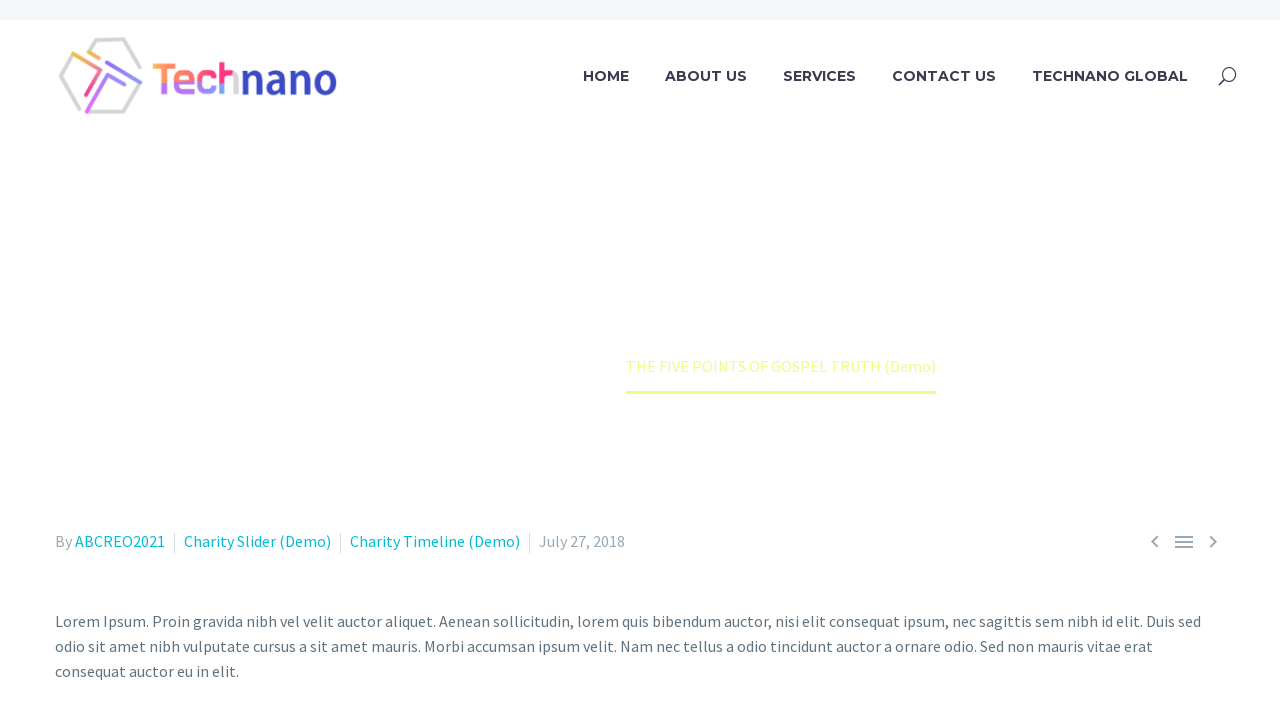

--- FILE ---
content_type: text/html; charset=UTF-8
request_url: https://technanoltd.com/the-five-points-of-gospel-truth-2/
body_size: 12943
content:

<!DOCTYPE html>
<!--[if IE 7]>
<html class="ie ie7" lang="en-US" xmlns:og="http://ogp.me/ns#" xmlns:fb="http://ogp.me/ns/fb#">
<![endif]-->
<!--[if IE 8]>
<html class="ie ie8" lang="en-US" xmlns:og="http://ogp.me/ns#" xmlns:fb="http://ogp.me/ns/fb#">
<![endif]-->
<!--[if !(IE 7) | !(IE 8) ]><!-->
<html lang="en-US" xmlns:og="http://ogp.me/ns#" xmlns:fb="http://ogp.me/ns/fb#">
<!--<![endif]-->
<head>
	<meta charset="UTF-8">
	<meta name="viewport" content="width=device-width, initial-scale=1.0" />
	<link rel="profile" href="http://gmpg.org/xfn/11">
	<link rel="pingback" href="https://technanoltd.com/xmlrpc.php">
	<title>THE FIVE POINTS OF GOSPEL TRUTH (Demo) &#8211; NANOTECHNOLOGY</title>
<meta name='robots' content='max-image-preview:large' />
<link rel='dns-prefetch' href='//cdnjs.cloudflare.com' />
<link rel='dns-prefetch' href='//fonts.googleapis.com' />
<link rel='dns-prefetch' href='//maxcdn.bootstrapcdn.com' />
<link rel="alternate" type="application/rss+xml" title="NANOTECHNOLOGY &raquo; Feed" href="https://technanoltd.com/feed/" />
<link rel="alternate" type="application/rss+xml" title="NANOTECHNOLOGY &raquo; Comments Feed" href="https://technanoltd.com/comments/feed/" />
<link rel="alternate" type="application/rss+xml" title="NANOTECHNOLOGY &raquo; THE FIVE POINTS OF GOSPEL TRUTH (Demo) Comments Feed" href="https://technanoltd.com/the-five-points-of-gospel-truth-2/feed/" />
<link rel="alternate" title="oEmbed (JSON)" type="application/json+oembed" href="https://technanoltd.com/wp-json/oembed/1.0/embed?url=https%3A%2F%2Ftechnanoltd.com%2Fthe-five-points-of-gospel-truth-2%2F" />
<link rel="alternate" title="oEmbed (XML)" type="text/xml+oembed" href="https://technanoltd.com/wp-json/oembed/1.0/embed?url=https%3A%2F%2Ftechnanoltd.com%2Fthe-five-points-of-gospel-truth-2%2F&#038;format=xml" />
<style id='wp-img-auto-sizes-contain-inline-css' type='text/css'>
img:is([sizes=auto i],[sizes^="auto," i]){contain-intrinsic-size:3000px 1500px}
/*# sourceURL=wp-img-auto-sizes-contain-inline-css */
</style>
<link rel='stylesheet' id='thegem-preloader-css' href='https://technanoltd.com/wp-content/themes/thegem/css/thegem-preloader.css?ver=6.9' type='text/css' media='all' />
<style id='thegem-preloader-inline-css' type='text/css'>

		body:not(.compose-mode) .gem-icon .gem-icon-half-1,
		body:not(.compose-mode) .gem-icon .gem-icon-half-2 {
			opacity: 0 !important;
			}
/*# sourceURL=thegem-preloader-inline-css */
</style>
<link rel='stylesheet' id='thegem-reset-css' href='https://technanoltd.com/wp-content/themes/thegem/css/thegem-reset.css?ver=6.9' type='text/css' media='all' />
<link rel='stylesheet' id='thegem-grid-css' href='https://technanoltd.com/wp-content/themes/thegem/css/thegem-grid.css?ver=6.9' type='text/css' media='all' />
<link rel='stylesheet' id='thegem-style-css' href='https://technanoltd.com/wp-content/themes/thegem/style.css?ver=6.9' type='text/css' media='all' />
<link rel='stylesheet' id='thegem-child-style-css' href='https://technanoltd.com/wp-content/themes/thegem-cryptocoin-child/style.css?ver=6.9' type='text/css' media='all' />
<link rel='stylesheet' id='thegem-header-css' href='https://technanoltd.com/wp-content/themes/thegem/css/thegem-header.css?ver=6.9' type='text/css' media='all' />
<link rel='stylesheet' id='thegem-widgets-css' href='https://technanoltd.com/wp-content/themes/thegem/css/thegem-widgets.css?ver=6.9' type='text/css' media='all' />
<link rel='stylesheet' id='thegem-new-css-css' href='https://technanoltd.com/wp-content/themes/thegem/css/thegem-new-css.css?ver=6.9' type='text/css' media='all' />
<link rel='stylesheet' id='perevazka-css-css-css' href='https://technanoltd.com/wp-content/themes/thegem/css/thegem-perevazka-css.css?ver=6.9' type='text/css' media='all' />
<link rel='stylesheet' id='thegem-google-fonts-css' href='//fonts.googleapis.com/css?family=Montserrat%3A700%2Cregular%7CSource+Sans+Pro%3Aregular%2C300&#038;subset=latin-ext%2Ccyrillic-ext%2Clatin%2Cvietnamese%2Ccyrillic%2Cgreek-ext%2Cgreek&#038;ver=6.9' type='text/css' media='all' />
<link rel='stylesheet' id='thegem-custom-css' href='https://technanoltd.com/wp-content/themes/thegem-cryptocoin-child/css/custom-NtkHgLp3.css?ver=6.9' type='text/css' media='all' />
<link rel='stylesheet' id='js_composer_front-css' href='https://technanoltd.com/wp-content/plugins/js_composer/assets/css/js_composer.min.css?ver=5.7' type='text/css' media='all' />
<link rel='stylesheet' id='thegem-additional-blog-1-css' href='https://technanoltd.com/wp-content/themes/thegem/css/thegem-additional-blog-1.css?ver=6.9' type='text/css' media='all' />
<link rel='stylesheet' id='jquery-fancybox-css' href='https://technanoltd.com/wp-content/themes/thegem/js/fancyBox/jquery.fancybox.min.css?ver=6.9' type='text/css' media='all' />
<link rel='stylesheet' id='thegem-vc_elements-css' href='https://technanoltd.com/wp-content/themes/thegem/css/thegem-vc_elements.css?ver=6.9' type='text/css' media='all' />
<style id='wp-emoji-styles-inline-css' type='text/css'>

	img.wp-smiley, img.emoji {
		display: inline !important;
		border: none !important;
		box-shadow: none !important;
		height: 1em !important;
		width: 1em !important;
		margin: 0 0.07em !important;
		vertical-align: -0.1em !important;
		background: none !important;
		padding: 0 !important;
	}
/*# sourceURL=wp-emoji-styles-inline-css */
</style>
<link rel='stylesheet' id='wp-block-library-css' href='https://technanoltd.com/wp-includes/css/dist/block-library/style.min.css?ver=6.9' type='text/css' media='all' />
<style id='global-styles-inline-css' type='text/css'>
:root{--wp--preset--aspect-ratio--square: 1;--wp--preset--aspect-ratio--4-3: 4/3;--wp--preset--aspect-ratio--3-4: 3/4;--wp--preset--aspect-ratio--3-2: 3/2;--wp--preset--aspect-ratio--2-3: 2/3;--wp--preset--aspect-ratio--16-9: 16/9;--wp--preset--aspect-ratio--9-16: 9/16;--wp--preset--color--black: #000000;--wp--preset--color--cyan-bluish-gray: #abb8c3;--wp--preset--color--white: #ffffff;--wp--preset--color--pale-pink: #f78da7;--wp--preset--color--vivid-red: #cf2e2e;--wp--preset--color--luminous-vivid-orange: #ff6900;--wp--preset--color--luminous-vivid-amber: #fcb900;--wp--preset--color--light-green-cyan: #7bdcb5;--wp--preset--color--vivid-green-cyan: #00d084;--wp--preset--color--pale-cyan-blue: #8ed1fc;--wp--preset--color--vivid-cyan-blue: #0693e3;--wp--preset--color--vivid-purple: #9b51e0;--wp--preset--gradient--vivid-cyan-blue-to-vivid-purple: linear-gradient(135deg,rgb(6,147,227) 0%,rgb(155,81,224) 100%);--wp--preset--gradient--light-green-cyan-to-vivid-green-cyan: linear-gradient(135deg,rgb(122,220,180) 0%,rgb(0,208,130) 100%);--wp--preset--gradient--luminous-vivid-amber-to-luminous-vivid-orange: linear-gradient(135deg,rgb(252,185,0) 0%,rgb(255,105,0) 100%);--wp--preset--gradient--luminous-vivid-orange-to-vivid-red: linear-gradient(135deg,rgb(255,105,0) 0%,rgb(207,46,46) 100%);--wp--preset--gradient--very-light-gray-to-cyan-bluish-gray: linear-gradient(135deg,rgb(238,238,238) 0%,rgb(169,184,195) 100%);--wp--preset--gradient--cool-to-warm-spectrum: linear-gradient(135deg,rgb(74,234,220) 0%,rgb(151,120,209) 20%,rgb(207,42,186) 40%,rgb(238,44,130) 60%,rgb(251,105,98) 80%,rgb(254,248,76) 100%);--wp--preset--gradient--blush-light-purple: linear-gradient(135deg,rgb(255,206,236) 0%,rgb(152,150,240) 100%);--wp--preset--gradient--blush-bordeaux: linear-gradient(135deg,rgb(254,205,165) 0%,rgb(254,45,45) 50%,rgb(107,0,62) 100%);--wp--preset--gradient--luminous-dusk: linear-gradient(135deg,rgb(255,203,112) 0%,rgb(199,81,192) 50%,rgb(65,88,208) 100%);--wp--preset--gradient--pale-ocean: linear-gradient(135deg,rgb(255,245,203) 0%,rgb(182,227,212) 50%,rgb(51,167,181) 100%);--wp--preset--gradient--electric-grass: linear-gradient(135deg,rgb(202,248,128) 0%,rgb(113,206,126) 100%);--wp--preset--gradient--midnight: linear-gradient(135deg,rgb(2,3,129) 0%,rgb(40,116,252) 100%);--wp--preset--font-size--small: 13px;--wp--preset--font-size--medium: 20px;--wp--preset--font-size--large: 36px;--wp--preset--font-size--x-large: 42px;--wp--preset--spacing--20: 0.44rem;--wp--preset--spacing--30: 0.67rem;--wp--preset--spacing--40: 1rem;--wp--preset--spacing--50: 1.5rem;--wp--preset--spacing--60: 2.25rem;--wp--preset--spacing--70: 3.38rem;--wp--preset--spacing--80: 5.06rem;--wp--preset--shadow--natural: 6px 6px 9px rgba(0, 0, 0, 0.2);--wp--preset--shadow--deep: 12px 12px 50px rgba(0, 0, 0, 0.4);--wp--preset--shadow--sharp: 6px 6px 0px rgba(0, 0, 0, 0.2);--wp--preset--shadow--outlined: 6px 6px 0px -3px rgb(255, 255, 255), 6px 6px rgb(0, 0, 0);--wp--preset--shadow--crisp: 6px 6px 0px rgb(0, 0, 0);}:where(.is-layout-flex){gap: 0.5em;}:where(.is-layout-grid){gap: 0.5em;}body .is-layout-flex{display: flex;}.is-layout-flex{flex-wrap: wrap;align-items: center;}.is-layout-flex > :is(*, div){margin: 0;}body .is-layout-grid{display: grid;}.is-layout-grid > :is(*, div){margin: 0;}:where(.wp-block-columns.is-layout-flex){gap: 2em;}:where(.wp-block-columns.is-layout-grid){gap: 2em;}:where(.wp-block-post-template.is-layout-flex){gap: 1.25em;}:where(.wp-block-post-template.is-layout-grid){gap: 1.25em;}.has-black-color{color: var(--wp--preset--color--black) !important;}.has-cyan-bluish-gray-color{color: var(--wp--preset--color--cyan-bluish-gray) !important;}.has-white-color{color: var(--wp--preset--color--white) !important;}.has-pale-pink-color{color: var(--wp--preset--color--pale-pink) !important;}.has-vivid-red-color{color: var(--wp--preset--color--vivid-red) !important;}.has-luminous-vivid-orange-color{color: var(--wp--preset--color--luminous-vivid-orange) !important;}.has-luminous-vivid-amber-color{color: var(--wp--preset--color--luminous-vivid-amber) !important;}.has-light-green-cyan-color{color: var(--wp--preset--color--light-green-cyan) !important;}.has-vivid-green-cyan-color{color: var(--wp--preset--color--vivid-green-cyan) !important;}.has-pale-cyan-blue-color{color: var(--wp--preset--color--pale-cyan-blue) !important;}.has-vivid-cyan-blue-color{color: var(--wp--preset--color--vivid-cyan-blue) !important;}.has-vivid-purple-color{color: var(--wp--preset--color--vivid-purple) !important;}.has-black-background-color{background-color: var(--wp--preset--color--black) !important;}.has-cyan-bluish-gray-background-color{background-color: var(--wp--preset--color--cyan-bluish-gray) !important;}.has-white-background-color{background-color: var(--wp--preset--color--white) !important;}.has-pale-pink-background-color{background-color: var(--wp--preset--color--pale-pink) !important;}.has-vivid-red-background-color{background-color: var(--wp--preset--color--vivid-red) !important;}.has-luminous-vivid-orange-background-color{background-color: var(--wp--preset--color--luminous-vivid-orange) !important;}.has-luminous-vivid-amber-background-color{background-color: var(--wp--preset--color--luminous-vivid-amber) !important;}.has-light-green-cyan-background-color{background-color: var(--wp--preset--color--light-green-cyan) !important;}.has-vivid-green-cyan-background-color{background-color: var(--wp--preset--color--vivid-green-cyan) !important;}.has-pale-cyan-blue-background-color{background-color: var(--wp--preset--color--pale-cyan-blue) !important;}.has-vivid-cyan-blue-background-color{background-color: var(--wp--preset--color--vivid-cyan-blue) !important;}.has-vivid-purple-background-color{background-color: var(--wp--preset--color--vivid-purple) !important;}.has-black-border-color{border-color: var(--wp--preset--color--black) !important;}.has-cyan-bluish-gray-border-color{border-color: var(--wp--preset--color--cyan-bluish-gray) !important;}.has-white-border-color{border-color: var(--wp--preset--color--white) !important;}.has-pale-pink-border-color{border-color: var(--wp--preset--color--pale-pink) !important;}.has-vivid-red-border-color{border-color: var(--wp--preset--color--vivid-red) !important;}.has-luminous-vivid-orange-border-color{border-color: var(--wp--preset--color--luminous-vivid-orange) !important;}.has-luminous-vivid-amber-border-color{border-color: var(--wp--preset--color--luminous-vivid-amber) !important;}.has-light-green-cyan-border-color{border-color: var(--wp--preset--color--light-green-cyan) !important;}.has-vivid-green-cyan-border-color{border-color: var(--wp--preset--color--vivid-green-cyan) !important;}.has-pale-cyan-blue-border-color{border-color: var(--wp--preset--color--pale-cyan-blue) !important;}.has-vivid-cyan-blue-border-color{border-color: var(--wp--preset--color--vivid-cyan-blue) !important;}.has-vivid-purple-border-color{border-color: var(--wp--preset--color--vivid-purple) !important;}.has-vivid-cyan-blue-to-vivid-purple-gradient-background{background: var(--wp--preset--gradient--vivid-cyan-blue-to-vivid-purple) !important;}.has-light-green-cyan-to-vivid-green-cyan-gradient-background{background: var(--wp--preset--gradient--light-green-cyan-to-vivid-green-cyan) !important;}.has-luminous-vivid-amber-to-luminous-vivid-orange-gradient-background{background: var(--wp--preset--gradient--luminous-vivid-amber-to-luminous-vivid-orange) !important;}.has-luminous-vivid-orange-to-vivid-red-gradient-background{background: var(--wp--preset--gradient--luminous-vivid-orange-to-vivid-red) !important;}.has-very-light-gray-to-cyan-bluish-gray-gradient-background{background: var(--wp--preset--gradient--very-light-gray-to-cyan-bluish-gray) !important;}.has-cool-to-warm-spectrum-gradient-background{background: var(--wp--preset--gradient--cool-to-warm-spectrum) !important;}.has-blush-light-purple-gradient-background{background: var(--wp--preset--gradient--blush-light-purple) !important;}.has-blush-bordeaux-gradient-background{background: var(--wp--preset--gradient--blush-bordeaux) !important;}.has-luminous-dusk-gradient-background{background: var(--wp--preset--gradient--luminous-dusk) !important;}.has-pale-ocean-gradient-background{background: var(--wp--preset--gradient--pale-ocean) !important;}.has-electric-grass-gradient-background{background: var(--wp--preset--gradient--electric-grass) !important;}.has-midnight-gradient-background{background: var(--wp--preset--gradient--midnight) !important;}.has-small-font-size{font-size: var(--wp--preset--font-size--small) !important;}.has-medium-font-size{font-size: var(--wp--preset--font-size--medium) !important;}.has-large-font-size{font-size: var(--wp--preset--font-size--large) !important;}.has-x-large-font-size{font-size: var(--wp--preset--font-size--x-large) !important;}
/*# sourceURL=global-styles-inline-css */
</style>

<style id='classic-theme-styles-inline-css' type='text/css'>
/*! This file is auto-generated */
.wp-block-button__link{color:#fff;background-color:#32373c;border-radius:9999px;box-shadow:none;text-decoration:none;padding:calc(.667em + 2px) calc(1.333em + 2px);font-size:1.125em}.wp-block-file__button{background:#32373c;color:#fff;text-decoration:none}
/*# sourceURL=/wp-includes/css/classic-themes.min.css */
</style>
<link rel='stylesheet' id='contact-form-7-css' href='https://technanoltd.com/wp-content/plugins/contact-form-7/includes/css/styles.css?ver=6.1.4' type='text/css' media='all' />
<link rel='stylesheet' id='rs-plugin-settings-css' href='https://technanoltd.com/wp-content/plugins/revslider/public/assets/css/settings.css?ver=5.4.8.3' type='text/css' media='all' />
<style id='rs-plugin-settings-inline-css' type='text/css'>
#rs-demo-id {}
/*# sourceURL=rs-plugin-settings-inline-css */
</style>
<link rel='stylesheet' id='icons-userpack-css' href='https://technanoltd.com/wp-content/themes/thegem-cryptocoin-child/css/icons-userpack.css?ver=6.9' type='text/css' media='all' />
<link rel='stylesheet' id='load-fa-css' href='//maxcdn.bootstrapcdn.com/font-awesome/4.6.3/css/font-awesome.min.css?ver=6.9' type='text/css' media='all' />
<script type="text/javascript" id="thegem-settings-init-js-extra">
/* <![CDATA[ */
var gemSettings = {"isTouch":"","forcedLasyDisabled":"","tabletPortrait":"1","tabletLandscape":"","topAreaMobileDisable":"","parallaxDisabled":"","fillTopArea":"","themePath":"https://technanoltd.com/wp-content/themes/thegem","rootUrl":"https://technanoltd.com","mobileEffectsEnabled":"","isRTL":""};
//# sourceURL=thegem-settings-init-js-extra
/* ]]> */
</script>
<script type="text/javascript" src="https://technanoltd.com/wp-content/themes/thegem/js/thegem-settings-init.js?ver=6.9" id="thegem-settings-init-js"></script>
<script type="text/javascript" src="https://technanoltd.com/wp-content/themes/thegem/js/thegem-fullwidth-loader.js?ver=6.9" id="thegem-fullwidth-optimizer-js"></script>
<script type="text/javascript" src="https://technanoltd.com/wp-includes/js/jquery/jquery.min.js?ver=3.7.1" id="jquery-core-js"></script>
<script type="text/javascript" src="https://technanoltd.com/wp-includes/js/jquery/jquery-migrate.min.js?ver=3.4.1" id="jquery-migrate-js"></script>
<script type="text/javascript" src="https://technanoltd.com/wp-content/plugins/revslider/public/assets/js/jquery.themepunch.tools.min.js?ver=5.4.8.3" id="tp-tools-js"></script>
<script type="text/javascript" src="https://technanoltd.com/wp-content/plugins/revslider/public/assets/js/jquery.themepunch.revolution.min.js?ver=5.4.8.3" id="revmin-js"></script>
<script type="text/javascript" src="//cdnjs.cloudflare.com/ajax/libs/three.js/r72/three.min.js?ver=6.9" id="three-js"></script>
<script type="text/javascript" src="//cdnjs.cloudflare.com/ajax/libs/gsap/1.18.0/TweenMax.min.js?ver=6.9" id="tweenmax-js"></script>
<link rel="https://api.w.org/" href="https://technanoltd.com/wp-json/" /><link rel="alternate" title="JSON" type="application/json" href="https://technanoltd.com/wp-json/wp/v2/posts/31845" /><link rel="EditURI" type="application/rsd+xml" title="RSD" href="https://technanoltd.com/xmlrpc.php?rsd" />
<meta name="generator" content="WordPress 6.9" />
<link rel="canonical" href="https://technanoltd.com/the-five-points-of-gospel-truth-2/" />
<link rel='shortlink' href='https://technanoltd.com/?p=31845' />
<style type="text/css">.recentcomments a{display:inline !important;padding:0 !important;margin:0 !important;}</style><meta name="generator" content="Powered by WPBakery Page Builder - drag and drop page builder for WordPress."/>
<!--[if lte IE 9]><link rel="stylesheet" type="text/css" href="https://technanoltd.com/wp-content/plugins/js_composer/assets/css/vc_lte_ie9.min.css" media="screen"><![endif]--><meta name="generator" content="Powered by Slider Revolution 5.4.8.3 - responsive, Mobile-Friendly Slider Plugin for WordPress with comfortable drag and drop interface." />
<link rel="icon" href="http://technanoltd.com/wp-content/themes/thegem/images/favicon.ico" sizes="32x32" />
<link rel="icon" href="http://technanoltd.com/wp-content/themes/thegem/images/favicon.ico" sizes="192x192" />
<link rel="apple-touch-icon" href="http://technanoltd.com/wp-content/themes/thegem/images/favicon.ico" />
<meta name="msapplication-TileImage" content="http://technanoltd.com/wp-content/themes/thegem/images/favicon.ico" />
<script type="text/javascript">function setREVStartSize(e){									
						try{ e.c=jQuery(e.c);var i=jQuery(window).width(),t=9999,r=0,n=0,l=0,f=0,s=0,h=0;
							if(e.responsiveLevels&&(jQuery.each(e.responsiveLevels,function(e,f){f>i&&(t=r=f,l=e),i>f&&f>r&&(r=f,n=e)}),t>r&&(l=n)),f=e.gridheight[l]||e.gridheight[0]||e.gridheight,s=e.gridwidth[l]||e.gridwidth[0]||e.gridwidth,h=i/s,h=h>1?1:h,f=Math.round(h*f),"fullscreen"==e.sliderLayout){var u=(e.c.width(),jQuery(window).height());if(void 0!=e.fullScreenOffsetContainer){var c=e.fullScreenOffsetContainer.split(",");if (c) jQuery.each(c,function(e,i){u=jQuery(i).length>0?u-jQuery(i).outerHeight(!0):u}),e.fullScreenOffset.split("%").length>1&&void 0!=e.fullScreenOffset&&e.fullScreenOffset.length>0?u-=jQuery(window).height()*parseInt(e.fullScreenOffset,0)/100:void 0!=e.fullScreenOffset&&e.fullScreenOffset.length>0&&(u-=parseInt(e.fullScreenOffset,0))}f=u}else void 0!=e.minHeight&&f<e.minHeight&&(f=e.minHeight);e.c.closest(".rev_slider_wrapper").css({height:f})					
						}catch(d){console.log("Failure at Presize of Slider:"+d)}						
					};</script>
<noscript><style type="text/css"> .wpb_animate_when_almost_visible { opacity: 1; }</style></noscript>
<meta property="og:title" content="THE FIVE POINTS OF GOSPEL TRUTH (Demo)"/>
<meta property="og:description" content="Lorem ipsum dolor sit ametcon sectetur adipisicing elit, sed doiusmod tempor incidilabore et dolore magna aliqua. Ut enim ad mini veniam, quis nostrud exercitation ullamco laboris nisi commodo."/>
<meta property="og:site_name" content="NANOTECHNOLOGY"/>
<meta property="og:type" content="article"/>
<meta property="og:url" content="https://technanoltd.com/the-five-points-of-gospel-truth-2/"/>

<meta itemprop="name" content="THE FIVE POINTS OF GOSPEL TRUTH (Demo)"/>
<meta itemprop="description" content="Lorem ipsum dolor sit ametcon sectetur adipisicing elit, sed doiusmod tempor incidilabore et dolore magna aliqua. Ut enim ad mini veniam, quis nostrud exercitation ullamco laboris nisi commodo."/>
<link rel='stylesheet' id='icons-fontawesome-css' href='https://technanoltd.com/wp-content/themes/thegem/css/icons-fontawesome.css?ver=6.9' type='text/css' media='all' />
</head>


<body class="wp-singular post-template-default single single-post postid-31845 single-format-standard wp-theme-thegem wp-child-theme-thegem-cryptocoin-child wpb-js-composer js-comp-ver-5.7 vc_responsive">




<div id="page" class="layout-fullwidth header-style-3">

			<a href="#page" class="scroll-top-button"></a>
	
	
					<div id="top-area" class="top-area top-area-style-default top-area-alignment-left">
	<div class="container">
		<div class="top-area-items inline-inside">
											</div>
	</div>
</div>		
		<div id="site-header-wrapper"  class=" " >

			
			
			<header id="site-header" class="site-header animated-header mobile-menu-layout-default" role="banner">
								
								<div class="container">
					<div class="header-main logo-position-left header-layout-default header-style-3">
													<div class="site-title">
								<div class="site-logo"  style="width:283px;">
	<a href="https://technanoltd.com/" rel="home">
					<span class="logo"><img src="http://technanoltd.com/wp-content/uploads/thegem-logos/logo_14b7d16fcfaa04a510718ef33ebdb81c_1x.png" srcset="http://technanoltd.com/wp-content/uploads/thegem-logos/logo_14b7d16fcfaa04a510718ef33ebdb81c_1x.png 1x,http://technanoltd.com/wp-content/uploads/thegem-logos/logo_14b7d16fcfaa04a510718ef33ebdb81c_2x.png 2x,http://technanoltd.com/wp-content/uploads/thegem-logos/logo_14b7d16fcfaa04a510718ef33ebdb81c_3x.png 3x" alt="NANOTECHNOLOGY" style="width:283px;" class="default"/><img src="http://technanoltd.com/wp-content/uploads/thegem-logos/logo_14b7d16fcfaa04a510718ef33ebdb81c_1x.png" srcset="http://technanoltd.com/wp-content/uploads/thegem-logos/logo_14b7d16fcfaa04a510718ef33ebdb81c_1x.png 1x,http://technanoltd.com/wp-content/uploads/thegem-logos/logo_14b7d16fcfaa04a510718ef33ebdb81c_2x.png 2x,http://technanoltd.com/wp-content/uploads/thegem-logos/logo_14b7d16fcfaa04a510718ef33ebdb81c_3x.png 3x" alt="NANOTECHNOLOGY" style="width:132px;" class="small"/></span>
			</a>
</div>
							</div>
																								<nav id="primary-navigation" class="site-navigation primary-navigation" role="navigation">
										<button class="menu-toggle dl-trigger">Primary Menu<span class="menu-line-1"></span><span class="menu-line-2"></span><span class="menu-line-3"></span></button>										<ul id="primary-menu" class="nav-menu styled no-responsive dl-menu"><li id="menu-item-32334" class="menu-item menu-item-type-post_type menu-item-object-page menu-item-home menu-item-32334 megamenu-first-element"><a href="https://technanoltd.com/">Home</a></li>
<li id="menu-item-32343" class="menu-item menu-item-type-post_type menu-item-object-page menu-item-32343 megamenu-enable megamenu-style-default megamenu-first-element"><a href="https://technanoltd.com/pages/about-us/about-us/">About Us</a></li>
<li id="menu-item-32457" class="menu-item menu-item-type-post_type menu-item-object-page menu-item-has-children menu-item-parent menu-item-32457 megamenu-first-element"><a href="https://technanoltd.com/pages/about-us/services/">Services</a><span class="menu-item-parent-toggle"></span>
<ul class="sub-menu styled dl-submenu">
	<li id="menu-item-32509" class="menu-item menu-item-type-post_type menu-item-object-page menu-item-32509 megamenu-first-element"><a href="https://technanoltd.com/pages/about-us/inspection-services/">INSPECTION AND EXPEDITING SERVICES</a></li>
	<li id="menu-item-32512" class="menu-item menu-item-type-post_type menu-item-object-page menu-item-32512 megamenu-first-element"><a href="https://technanoltd.com/pages/about-us/expertise-services/">EXPERTISE SERVICES</a></li>
	<li id="menu-item-32543" class="menu-item menu-item-type-post_type menu-item-object-page menu-item-32543 megamenu-first-element"><a href="https://technanoltd.com/pages/about-us/non-destructive-testing/">NON DESTRUCTIVE TESTING</a></li>
	<li id="menu-item-32508" class="menu-item menu-item-type-post_type menu-item-object-page menu-item-32508 megamenu-first-element"><a href="https://technanoltd.com/pages/about-us/material-and-failure-analysis/">MATERIAL AND FAILURE ANALYSIS</a></li>
	<li id="menu-item-32510" class="menu-item menu-item-type-post_type menu-item-object-page menu-item-32510 megamenu-first-element"><a href="https://technanoltd.com/pages/about-us/ecs-and-ilv/">ECS AND ILV</a></li>
	<li id="menu-item-32511" class="menu-item menu-item-type-post_type menu-item-object-page menu-item-32511 megamenu-first-element"><a href="https://technanoltd.com/pages/about-us/procurement-production/">PROCUREMENT/PRODUCTION</a></li>
</ul>
</li>
<li id="menu-item-32349" class="menu-item menu-item-type-post_type menu-item-object-page menu-item-32349 megamenu-enable megamenu-style-default megamenu-first-element"><a href="https://technanoltd.com/pages/contact-us/contact-us-03/">Contact Us</a></li>
<li id="menu-item-32599" class="menu-item menu-item-type-post_type menu-item-object-page menu-item-32599 megamenu-first-element"><a href="https://technanoltd.com/pages/about-us/technano-global/">TECHNANO GLOBAL</a></li>
<li class="menu-item menu-item-search"><a href="#"></a><div class="minisearch"><form role="search" id="searchform" class="sf" action="https://technanoltd.com/" method="GET"><input id="searchform-input" class="sf-input" type="text" placeholder="Search..." name="s"><span class="sf-submit-icon"></span><input id="searchform-submit" class="sf-submit" type="submit" value=""></form></div></li></ul>																			</nav>
																										</div>
				</div>
							</header><!-- #site-header -->
					</div><!-- #site-header-wrapper -->

	
	<div id="main" class="site-main">

<div id="main-content" class="main-content">

<div id="page-title" class="page-title-block page-title-alignment-center page-title-style-1 has-background-image" style="background-image: url(http://democontent.codex-themes.com/thegem/wp-content/themes/thegem/images/backgrounds/title/03.jpg);padding-top: 80px;padding-bottom: 80px;"><div class="container"><div class="page-title-title" style=""><h1 style="">  THE FIVE POINTS OF GOSPEL TRUTH (Demo)</h1></div></div><div class="breadcrumbs-container"><div class="container"><div class="breadcrumbs"><span><a href="https://technanoltd.com/" itemprop="url"><span itemprop="title">Home</span></a></span> <span class="divider"><span class="bc-devider"></span></span> <span><a href="https://technanoltd.com/category/charity-slider/" itemprop="url"><span itemprop="title">Charity Slider (Demo)</span></a></span> <span class="divider"><span class="bc-devider"></span></span> <span class="current">THE FIVE POINTS OF GOSPEL TRUTH (Demo)</span></div><!-- .breadcrumbs --></div></div></div>
<div class="block-content">
	<div class="container">
		<div class="panel row">

			<div class="panel-center col-xs-12">
				<article id="post-31845" class="post-31845 post type-post status-publish format-standard category-charity-slider category-charity-timeline">

					<div class="entry-content post-content">
						
						
							<div class="post-meta date-color">
								<div class="entry-meta single-post-meta clearfix gem-post-date">
									<div class="post-meta-right">

																																																			<span class="post-meta-navigation">
												<span class="post-meta-navigation-prev" title="Previous post"><a href="https://technanoltd.com/digital-help-for-language-volunteers-2/" rel="prev">&#xe636;</a></span>												<span
														class="post-meta-category-link"><a
															href="https://technanoltd.com/category/charity-slider/">&#xe620;</a>
													</span>												<span class="post-meta-navigation-next" title="Next post"><a href="https://technanoltd.com/insure-clean-water-in-south-africa/" rel="next">&#xe634;</a></span>											</span>
																			</div>
									<div class="post-meta-left">
																					<span class="post-meta-author">By <a href="http://technanoltd.com" title="Visit ABCREO2021&#8217;s website" rel="author external">ABCREO2021</a></span>
																															<span
													class="sep"></span> <span
													class="post-meta-categories"><a href="https://technanoltd.com/category/charity-slider/" title="View all posts in Charity Slider (Demo)">Charity Slider (Demo)</a> <span class="sep"></span> <a href="https://technanoltd.com/category/charity-timeline/" title="View all posts in Charity Timeline (Demo)">Charity Timeline (Demo)</a></span>
																																											<span class="sep"></span> <span
													class="post-meta-date">July 27, 2018</span>
																			</div>
								</div><!-- .entry-meta -->
							</div>
							
						
						<p>Lorem Ipsum. Proin gravida nibh vel velit auctor aliquet. Aenean sollicitudin, lorem quis bibendum auctor, nisi elit consequat ipsum, nec sagittis sem nibh id elit. Duis sed odio sit amet nibh vulputate cursus a sit amet mauris. Morbi accumsan ipsum velit. Nam nec tellus a odio tincidunt auctor a ornare odio. Sed non mauris vitae erat consequat auctor eu in elit.</p>
					</div><!-- .entry-content -->

					
<div class="socials-sharing socials socials-colored-hover ">
	<a class="socials-item" target="_blank" href="https://www.facebook.com/sharer/sharer.php?u=https%3A%2F%2Ftechnanoltd.com%2Fthe-five-points-of-gospel-truth-2%2F" title="Facebook"><i class="socials-item-icon facebook"></i></a>
	<a class="socials-item" target="_blank" href="https://twitter.com/intent/tweet?text=THE+FIVE+POINTS+OF+GOSPEL+TRUTH+%28Demo%29&#038;url=https%3A%2F%2Ftechnanoltd.com%2Fthe-five-points-of-gospel-truth-2%2F" title="Twitter"><i class="socials-item-icon twitter"></i></a>
	<a class="socials-item" target="_blank" href="https://plus.google.com/share?url=https%3A%2F%2Ftechnanoltd.com%2Fthe-five-points-of-gospel-truth-2%2F" title="Google Plus"><i class="socials-item-icon google-plus"></i></a>
	<a class="socials-item" target="_blank" href="https://pinterest.com/pin/create/button/?url=https%3A%2F%2Ftechnanoltd.com%2Fthe-five-points-of-gospel-truth-2%2F&#038;description=THE+FIVE+POINTS+OF+GOSPEL+TRUTH+%28Demo%29" title="Pinterest"><i class="socials-item-icon pinterest"></i></a>
	<a class="socials-item" target="_blank" href="http://tumblr.com/widgets/share/tool?canonicalUrl=https%3A%2F%2Ftechnanoltd.com%2Fthe-five-points-of-gospel-truth-2%2F" title="Tumblr"><i class="socials-item-icon tumblr"></i></a>
	<a class="socials-item" target="_blank" href="https://www.linkedin.com/shareArticle?mini=true&#038;url=https%3A%2F%2Ftechnanoltd.com%2Fthe-five-points-of-gospel-truth-2%2F&#038;title=THE+FIVE+POINTS+OF+GOSPEL+TRUTH+%28Demo%29&amp;summary=Lorem+ipsum+dolor+sit+ametcon+sectetur+adipisicing+elit%2C+sed+doiusmod+tempor+incidilabore+et+dolore+magna+aliqua.+Ut+enim+ad+mini+veniam%2C+quis+nostrud+exercitation+ullamco+laboris+nisi+commodo.+" title="LinkedIn"><i class="socials-item-icon linkedin"></i></a>
	<a class="socials-item" target="_blank" href="https://www.reddit.com/submit?url=https%3A%2F%2Ftechnanoltd.com%2Fthe-five-points-of-gospel-truth-2%2F&#038;title=THE+FIVE+POINTS+OF+GOSPEL+TRUTH+%28Demo%29" title="Reddit"><i class="socials-item-icon reddit"></i></a>
</div>

								<div class="post-author-block rounded-corners clearfix">
							<a href="http://technanoltd.com" class="post-author-avatar"><img alt='' src='https://secure.gravatar.com/avatar/01eae600d06dfec14b66204d3781284e5e361a951ea3715f6ac0bafd5f944d92?s=100&#038;d=mm&#038;r=g' srcset='https://secure.gravatar.com/avatar/01eae600d06dfec14b66204d3781284e5e361a951ea3715f6ac0bafd5f944d92?s=200&#038;d=mm&#038;r=g 2x' class='avatar avatar-100 photo' height='100' width='100' decoding='async'/></a>
						<div class="post-author-info">
				<div class="name title-h5">ABCREO2021 <span class="light">/ About Author</span></div>
				<div class="post-author-description">I am the MD of Technano Ltd</div>
				<div class="post-author-posts-link"><a href="https://technanoltd.com/author/tech2020/">More posts by ABCREO2021</a></div>
			</div>
		</div>
	
					
					
					
<div id="comments" class="comments-area">

	
	<h2 class="comments-title">Comments <span class="light">(11)</span></h2>

	<div class="comment-list">
				<div class="pingback even thread-even depth-1" id="comment-105878">
				<div class="comment-inner default-background">
			<div class="comment-header clearfix">
				<div class="comment-author vcard">
										<div class="fn title-h6"><a href="https://rybelsuslosepounds.com/" class="url" rel="ugc external nofollow">rybelsus refills online</a></div>					<div class="comment-meta commentmetadata date-color"><a href="https://technanoltd.com/the-five-points-of-gospel-truth-2/#comment-105878">
						May 27, 2025 at 7:19 am</a>					</div>
				</div>
				<div class="reply">
									</div>
			</div>
			
			<div class="comment-text"><p>[&#8230;] rybelsus 3 mg [&#8230;]</p>
</div>

					</div>
</div><!-- #comment-## -->
		<div class="pingback odd alt thread-odd thread-alt depth-1" id="comment-130951">
				<div class="comment-inner default-background">
			<div class="comment-header clearfix">
				<div class="comment-author vcard">
										<div class="fn title-h6"><a href="https://viaaidly.com/" class="url" rel="ugc external nofollow">sildenafil 50mg cost</a></div>					<div class="comment-meta commentmetadata date-color"><a href="https://technanoltd.com/the-five-points-of-gospel-truth-2/#comment-130951">
						July 10, 2025 at 11:55 am</a>					</div>
				</div>
				<div class="reply">
									</div>
			</div>
			
			<div class="comment-text"><p>[&#8230;] cost of sildenafil 50mg [&#8230;]</p>
</div>

					</div>
</div><!-- #comment-## -->
		<div class="pingback even thread-even depth-1" id="comment-130960">
				<div class="comment-inner default-background">
			<div class="comment-header clearfix">
				<div class="comment-author vcard">
										<div class="fn title-h6"><a href="https://ciapowermed.com/" class="url" rel="ugc external nofollow">canadian cialis</a></div>					<div class="comment-meta commentmetadata date-color"><a href="https://technanoltd.com/the-five-points-of-gospel-truth-2/#comment-130960">
						July 10, 2025 at 12:08 pm</a>					</div>
				</div>
				<div class="reply">
									</div>
			</div>
			
			<div class="comment-text"><p>[&#8230;] difference between cialis and cialis professional [&#8230;]</p>
</div>

					</div>
</div><!-- #comment-## -->
		<div class="pingback odd alt thread-odd thread-alt depth-1" id="comment-130991">
				<div class="comment-inner default-background">
			<div class="comment-header clearfix">
				<div class="comment-author vcard">
										<div class="fn title-h6"><a href="https://cialisnexa.com/" class="url" rel="ugc external nofollow">discount cialis</a></div>					<div class="comment-meta commentmetadata date-color"><a href="https://technanoltd.com/the-five-points-of-gospel-truth-2/#comment-130991">
						July 10, 2025 at 12:56 pm</a>					</div>
				</div>
				<div class="reply">
									</div>
			</div>
			
			<div class="comment-text"><p>[&#8230;] cialis coupon 2021 [&#8230;]</p>
</div>

					</div>
</div><!-- #comment-## -->
		<div class="pingback even thread-even depth-1" id="comment-131075">
				<div class="comment-inner default-background">
			<div class="comment-header clearfix">
				<div class="comment-author vcard">
										<div class="fn title-h6"><a href="https://vigoraxpress.com/" class="url" rel="ugc external nofollow">viagra 25 mg price</a></div>					<div class="comment-meta commentmetadata date-color"><a href="https://technanoltd.com/the-five-points-of-gospel-truth-2/#comment-131075">
						July 10, 2025 at 3:41 pm</a>					</div>
				</div>
				<div class="reply">
									</div>
			</div>
			
			<div class="comment-text"><p>[&#8230;] buy viagra 50 mg [&#8230;]</p>
</div>

					</div>
</div><!-- #comment-## -->
		<div class="pingback odd alt thread-odd thread-alt depth-1" id="comment-167093">
				<div class="comment-inner default-background">
			<div class="comment-header clearfix">
				<div class="comment-author vcard">
										<div class="fn title-h6"><a href="https://themedicalinsighthub.com/" class="url" rel="ugc external nofollow">50mg viagra</a></div>					<div class="comment-meta commentmetadata date-color"><a href="https://technanoltd.com/the-five-points-of-gospel-truth-2/#comment-167093">
						August 19, 2025 at 6:47 am</a>					</div>
				</div>
				<div class="reply">
									</div>
			</div>
			
			<div class="comment-text"><p>[&#8230;] buy 5mg cialis online [&#8230;]</p>
</div>

					</div>
</div><!-- #comment-## -->
		<div class="pingback even thread-even depth-1" id="comment-167388">
				<div class="comment-inner default-background">
			<div class="comment-header clearfix">
				<div class="comment-author vcard">
										<div class="fn title-h6"><a href="https://usmeddoor.com/" class="url" rel="ugc external nofollow">viagra sildenafil 100 mg</a></div>					<div class="comment-meta commentmetadata date-color"><a href="https://technanoltd.com/the-five-points-of-gospel-truth-2/#comment-167388">
						August 19, 2025 at 11:05 am</a>					</div>
				</div>
				<div class="reply">
									</div>
			</div>
			
			<div class="comment-text"><p>[&#8230;] cialis generic name [&#8230;]</p>
</div>

					</div>
</div><!-- #comment-## -->
		<div class="pingback odd alt thread-odd thread-alt depth-1" id="comment-167414">
				<div class="comment-inner default-background">
			<div class="comment-header clearfix">
				<div class="comment-author vcard">
										<div class="fn title-h6"><a href="https://edmedshelper.com/" class="url" rel="ugc external nofollow">where can you buy cialis</a></div>					<div class="comment-meta commentmetadata date-color"><a href="https://technanoltd.com/the-five-points-of-gospel-truth-2/#comment-167414">
						August 19, 2025 at 11:30 am</a>					</div>
				</div>
				<div class="reply">
									</div>
			</div>
			
			<div class="comment-text"><p>[&#8230;] 100mg viagra [&#8230;]</p>
</div>

					</div>
</div><!-- #comment-## -->
		<div class="pingback even thread-even depth-1" id="comment-167466">
				<div class="comment-inner default-background">
			<div class="comment-header clearfix">
				<div class="comment-author vcard">
										<div class="fn title-h6"><a href="https://bluecandymen.com/" class="url" rel="ugc external nofollow">blue cialis pill</a></div>					<div class="comment-meta commentmetadata date-color"><a href="https://technanoltd.com/the-five-points-of-gospel-truth-2/#comment-167466">
						August 19, 2025 at 12:04 pm</a>					</div>
				</div>
				<div class="reply">
									</div>
			</div>
			
			<div class="comment-text"><p>[&#8230;] 5 mg cialis [&#8230;]</p>
</div>

					</div>
</div><!-- #comment-## -->
		<div class="pingback odd alt thread-odd thread-alt depth-1" id="comment-167492">
				<div class="comment-inner default-background">
			<div class="comment-header clearfix">
				<div class="comment-author vcard">
										<div class="fn title-h6"><a href="https://swiftrxdelivery.com/" class="url" rel="ugc external nofollow">100 milligram viagra</a></div>					<div class="comment-meta commentmetadata date-color"><a href="https://technanoltd.com/the-five-points-of-gospel-truth-2/#comment-167492">
						August 19, 2025 at 12:28 pm</a>					</div>
				</div>
				<div class="reply">
									</div>
			</div>
			
			<div class="comment-text"><p>[&#8230;] viagra pill 100mg [&#8230;]</p>
</div>

					</div>
</div><!-- #comment-## -->
		<div class="pingback even thread-even depth-1" id="comment-167644">
				<div class="comment-inner default-background">
			<div class="comment-header clearfix">
				<div class="comment-author vcard">
										<div class="fn title-h6"><a href="https://curelifenet.com/" class="url" rel="ugc external nofollow">best generic cialis</a></div>					<div class="comment-meta commentmetadata date-color"><a href="https://technanoltd.com/the-five-points-of-gospel-truth-2/#comment-167644">
						August 19, 2025 at 2:50 pm</a>					</div>
				</div>
				<div class="reply">
									</div>
			</div>
			
			<div class="comment-text"><p>[&#8230;] buy cialis online safely [&#8230;]</p>
</div>

					</div>
</div><!-- #comment-## -->
	</div><!-- .comment-list -->

		<p class="no-comments">Comments are closed.</p>
	
	

	
</div><!-- #comments -->

				</article><!-- #post-## -->

			</div>

			
		</div>

	</div>
</div><!-- .block-content -->

</div><!-- #main-content -->


		</div><!-- #main -->
		<div id="lazy-loading-point"></div>

											
			
			<footer id="footer-nav" class="site-footer">
				<div class="container"><div class="row">
					<div class="col-md-3">
						<div class="footer-site-info">2021 &copy; Copyrights Technano Ltd						</div>
					</div>
					<div class="col-md-3">
													<div id="footer-socials"><div class="socials inline-inside socials-colored">
																														<a href="#" target="_blank" title="facebook" class="socials-item"><i class="socials-item-icon facebook"></i></a>
																																								<a href="#" target="_blank" title="linkedin" class="socials-item"><i class="socials-item-icon linkedin"></i></a>
																																								<a href="#" target="_blank" title="twitter" class="socials-item"><i class="socials-item-icon twitter"></i></a>
																																																																																																																																																																																											</div></div><!-- #footer-socials -->
											</div>

					<div class="col-md-6">
											</div>



				</div></div>
			</footer><!-- #footer-nav -->
						
			</div><!-- #page -->

	
	<script type="speculationrules">
{"prefetch":[{"source":"document","where":{"and":[{"href_matches":"/*"},{"not":{"href_matches":["/wp-*.php","/wp-admin/*","/wp-content/uploads/*","/wp-content/*","/wp-content/plugins/*","/wp-content/themes/thegem-cryptocoin-child/*","/wp-content/themes/thegem/*","/*\\?(.+)"]}},{"not":{"selector_matches":"a[rel~=\"nofollow\"]"}},{"not":{"selector_matches":".no-prefetch, .no-prefetch a"}}]},"eagerness":"conservative"}]}
</script>
<script type="text/javascript" src="https://technanoltd.com/wp-content/themes/thegem/js/jquery.dlmenu.js?ver=6.9" id="jquery-dlmenu-js"></script>
<script type="text/javascript" id="thegem-menu-init-script-js-extra">
/* <![CDATA[ */
var thegem_dlmenu_settings = {"backLabel":"Back","showCurrentLabel":"Show this page"};
//# sourceURL=thegem-menu-init-script-js-extra
/* ]]> */
</script>
<script type="text/javascript" src="https://technanoltd.com/wp-content/themes/thegem/js/thegem-menu_init.js?ver=6.9" id="thegem-menu-init-script-js"></script>
<script type="text/javascript" src="https://technanoltd.com/wp-content/themes/thegem/js/svg4everybody.js?ver=6.9" id="svg4everybody-js"></script>
<script type="text/javascript" src="https://technanoltd.com/wp-content/themes/thegem/js/thegem-form-elements.js?ver=6.9" id="thegem-form-elements-js"></script>
<script type="text/javascript" src="https://technanoltd.com/wp-content/themes/thegem/js/jquery.easing.js?ver=6.9" id="jquery-easing-js"></script>
<script type="text/javascript" src="https://technanoltd.com/wp-content/themes/thegem/js/thegem-header.js?ver=6.9" id="thegem-header-js"></script>
<script type="text/javascript" src="https://technanoltd.com/wp-content/themes/thegem/js/functions.js?ver=6.9" id="thegem-scripts-js"></script>
<script type="text/javascript" src="https://technanoltd.com/wp-content/themes/thegem/js/fancyBox/jquery.mousewheel.pack.js?ver=6.9" id="jquery-mousewheel-js"></script>
<script type="text/javascript" src="https://technanoltd.com/wp-content/themes/thegem/js/fancyBox/jquery.fancybox.min.js?ver=6.9" id="jquery-fancybox-js"></script>
<script type="text/javascript" src="https://technanoltd.com/wp-content/themes/thegem/js/fancyBox/jquery.fancybox-init.js?ver=6.9" id="fancybox-init-script-js"></script>
<script type="text/javascript" src="https://technanoltd.com/wp-includes/js/dist/hooks.min.js?ver=dd5603f07f9220ed27f1" id="wp-hooks-js"></script>
<script type="text/javascript" src="https://technanoltd.com/wp-includes/js/dist/i18n.min.js?ver=c26c3dc7bed366793375" id="wp-i18n-js"></script>
<script type="text/javascript" id="wp-i18n-js-after">
/* <![CDATA[ */
wp.i18n.setLocaleData( { 'text direction\u0004ltr': [ 'ltr' ] } );
//# sourceURL=wp-i18n-js-after
/* ]]> */
</script>
<script type="text/javascript" src="https://technanoltd.com/wp-content/plugins/contact-form-7/includes/swv/js/index.js?ver=6.1.4" id="swv-js"></script>
<script type="text/javascript" id="contact-form-7-js-before">
/* <![CDATA[ */
var wpcf7 = {
    "api": {
        "root": "https:\/\/technanoltd.com\/wp-json\/",
        "namespace": "contact-form-7\/v1"
    }
};
//# sourceURL=contact-form-7-js-before
/* ]]> */
</script>
<script type="text/javascript" src="https://technanoltd.com/wp-content/plugins/contact-form-7/includes/js/index.js?ver=6.1.4" id="contact-form-7-js"></script>
<script id="wp-emoji-settings" type="application/json">
{"baseUrl":"https://s.w.org/images/core/emoji/17.0.2/72x72/","ext":".png","svgUrl":"https://s.w.org/images/core/emoji/17.0.2/svg/","svgExt":".svg","source":{"concatemoji":"https://technanoltd.com/wp-includes/js/wp-emoji-release.min.js?ver=6.9"}}
</script>
<script type="module">
/* <![CDATA[ */
/*! This file is auto-generated */
const a=JSON.parse(document.getElementById("wp-emoji-settings").textContent),o=(window._wpemojiSettings=a,"wpEmojiSettingsSupports"),s=["flag","emoji"];function i(e){try{var t={supportTests:e,timestamp:(new Date).valueOf()};sessionStorage.setItem(o,JSON.stringify(t))}catch(e){}}function c(e,t,n){e.clearRect(0,0,e.canvas.width,e.canvas.height),e.fillText(t,0,0);t=new Uint32Array(e.getImageData(0,0,e.canvas.width,e.canvas.height).data);e.clearRect(0,0,e.canvas.width,e.canvas.height),e.fillText(n,0,0);const a=new Uint32Array(e.getImageData(0,0,e.canvas.width,e.canvas.height).data);return t.every((e,t)=>e===a[t])}function p(e,t){e.clearRect(0,0,e.canvas.width,e.canvas.height),e.fillText(t,0,0);var n=e.getImageData(16,16,1,1);for(let e=0;e<n.data.length;e++)if(0!==n.data[e])return!1;return!0}function u(e,t,n,a){switch(t){case"flag":return n(e,"\ud83c\udff3\ufe0f\u200d\u26a7\ufe0f","\ud83c\udff3\ufe0f\u200b\u26a7\ufe0f")?!1:!n(e,"\ud83c\udde8\ud83c\uddf6","\ud83c\udde8\u200b\ud83c\uddf6")&&!n(e,"\ud83c\udff4\udb40\udc67\udb40\udc62\udb40\udc65\udb40\udc6e\udb40\udc67\udb40\udc7f","\ud83c\udff4\u200b\udb40\udc67\u200b\udb40\udc62\u200b\udb40\udc65\u200b\udb40\udc6e\u200b\udb40\udc67\u200b\udb40\udc7f");case"emoji":return!a(e,"\ud83e\u1fac8")}return!1}function f(e,t,n,a){let r;const o=(r="undefined"!=typeof WorkerGlobalScope&&self instanceof WorkerGlobalScope?new OffscreenCanvas(300,150):document.createElement("canvas")).getContext("2d",{willReadFrequently:!0}),s=(o.textBaseline="top",o.font="600 32px Arial",{});return e.forEach(e=>{s[e]=t(o,e,n,a)}),s}function r(e){var t=document.createElement("script");t.src=e,t.defer=!0,document.head.appendChild(t)}a.supports={everything:!0,everythingExceptFlag:!0},new Promise(t=>{let n=function(){try{var e=JSON.parse(sessionStorage.getItem(o));if("object"==typeof e&&"number"==typeof e.timestamp&&(new Date).valueOf()<e.timestamp+604800&&"object"==typeof e.supportTests)return e.supportTests}catch(e){}return null}();if(!n){if("undefined"!=typeof Worker&&"undefined"!=typeof OffscreenCanvas&&"undefined"!=typeof URL&&URL.createObjectURL&&"undefined"!=typeof Blob)try{var e="postMessage("+f.toString()+"("+[JSON.stringify(s),u.toString(),c.toString(),p.toString()].join(",")+"));",a=new Blob([e],{type:"text/javascript"});const r=new Worker(URL.createObjectURL(a),{name:"wpTestEmojiSupports"});return void(r.onmessage=e=>{i(n=e.data),r.terminate(),t(n)})}catch(e){}i(n=f(s,u,c,p))}t(n)}).then(e=>{for(const n in e)a.supports[n]=e[n],a.supports.everything=a.supports.everything&&a.supports[n],"flag"!==n&&(a.supports.everythingExceptFlag=a.supports.everythingExceptFlag&&a.supports[n]);var t;a.supports.everythingExceptFlag=a.supports.everythingExceptFlag&&!a.supports.flag,a.supports.everything||((t=a.source||{}).concatemoji?r(t.concatemoji):t.wpemoji&&t.twemoji&&(r(t.twemoji),r(t.wpemoji)))});
//# sourceURL=https://technanoltd.com/wp-includes/js/wp-emoji-loader.min.js
/* ]]> */
</script>
</body>
</html>


--- FILE ---
content_type: text/css
request_url: https://technanoltd.com/wp-content/themes/thegem-cryptocoin-child/css/icons-userpack.css?ver=6.9
body_size: -86
content:
@font-face {
	font-family: 'UserPack';
	src:url('../fonts/UserPack/UserPack.eot');
	src:url('../fonts/UserPack/UserPack.eot?#iefix') format('embedded-opentype'),
		url('../fonts/UserPack/UserPack.woff') format('woff'),
		url('../fonts/UserPack/UserPack.ttf') format('truetype'),
		url('../fonts/UserPack/UserPack.svg#UserPack') format('svg');
	font-weight: normal;
	font-style: normal;
}
.gem-print-icon.gem-icon-pack-userpack {
	display: inline-block;
	font-family: 'UserPack';
	font-feature-settings: normal;
	font-kerning: auto;
	font-language-override: normal;
	font-size: inherit;
	font-size-adjust: none;
	font-stretch: normal;
	font-style: normal;
	font-synthesis: weight style;
	font-variant: normal;
	font-weight: normal;
	line-height: 1;
	text-rendering: auto;
	text-align: center;
	vertical-align: middle;
	font-size: 16px;
}